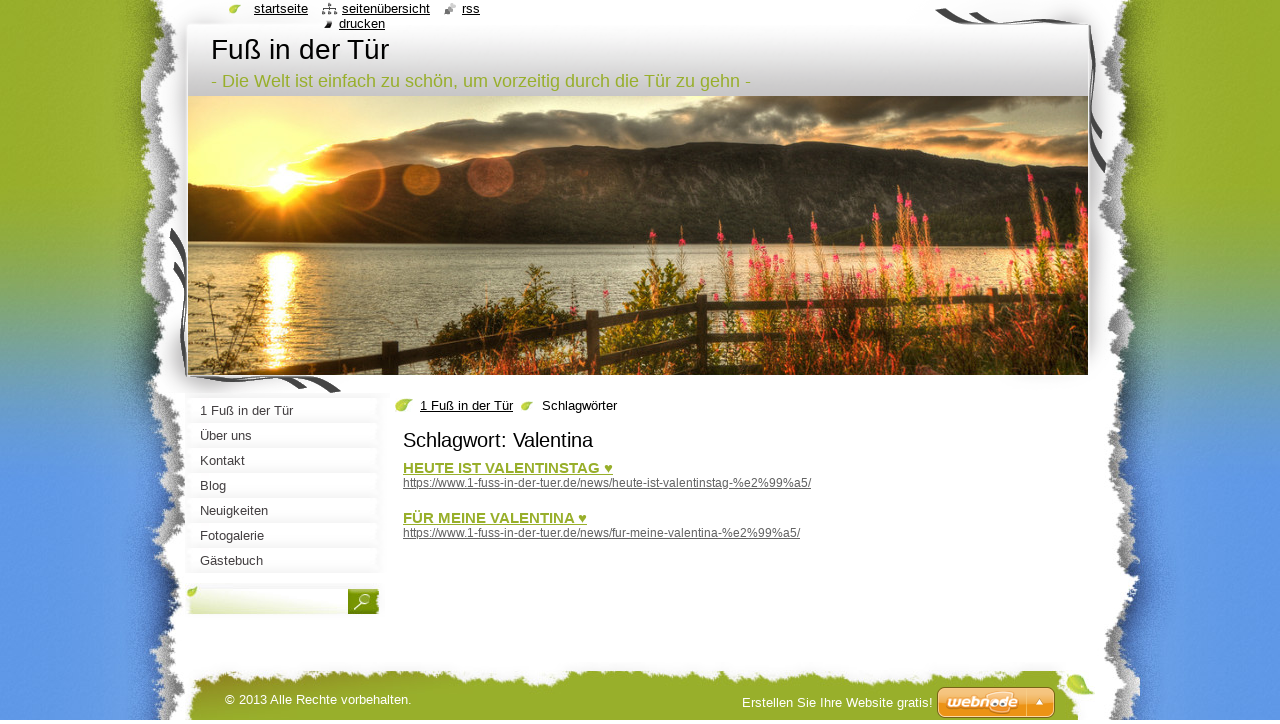

--- FILE ---
content_type: text/html; charset=UTF-8
request_url: https://www.1-fuss-in-der-tuer.de/tags/Valentina/
body_size: 7026
content:
<!--[if lte IE 9]><!DOCTYPE HTML PUBLIC "-//W3C//DTD HTML 4.01 Transitional//EN" "https://www.w3.org/TR/html4/loose.dtd"><![endif]-->
<!DOCTYPE html>
<!--[if IE]><html class="ie" lang="de"><![endif]-->
<!--[if gt IE 9]><!--> 
<html lang="de">
<!--<![endif]-->
  <head>
    <!--[if lt IE 8]><meta http-equiv="X-UA-Compatible" content="IE=EmulateIE7"><![endif]--><!--[if IE 8]><meta http-equiv="X-UA-Compatible" content="IE=EmulateIE8"><![endif]--><!--[if IE 9]><meta http-equiv="X-UA-Compatible" content="IE=EmulateIE9"><![endif]-->
    <base href="https://www.1-fuss-in-der-tuer.de/">
  <meta charset="utf-8">
  <meta name="description" content="">
  <meta name="keywords" content="">
  <meta name="generator" content="Webnode">
  <meta name="apple-mobile-web-app-capable" content="yes">
  <meta name="apple-mobile-web-app-status-bar-style" content="black">
  <meta name="format-detection" content="telephone=no">
    <link rel="icon" type="image/svg+xml" href="/favicon.svg" sizes="any">  <link rel="icon" type="image/svg+xml" href="/favicon16.svg" sizes="16x16">  <link rel="icon" href="/favicon.ico"><link rel="canonical" href="https://www.1-fuss-in-der-tuer.de/tags/Valentina/">
<script type="text/javascript">(function(i,s,o,g,r,a,m){i['GoogleAnalyticsObject']=r;i[r]=i[r]||function(){
			(i[r].q=i[r].q||[]).push(arguments)},i[r].l=1*new Date();a=s.createElement(o),
			m=s.getElementsByTagName(o)[0];a.async=1;a.src=g;m.parentNode.insertBefore(a,m)
			})(window,document,'script','//www.google-analytics.com/analytics.js','ga');ga('create', 'UA-797705-6', 'auto',{"name":"wnd_header"});ga('wnd_header.set', 'dimension1', 'W1');ga('wnd_header.set', 'anonymizeIp', true);ga('wnd_header.send', 'pageview');var pageTrackerAllTrackEvent=function(category,action,opt_label,opt_value){ga('send', 'event', category, action, opt_label, opt_value)};</script>
  <link rel="alternate" type="application/rss+xml" href="http://fus-in-der-tur8.webnode.com/rss/all.xml" title="Zeige alle Artikel">
<!--[if lte IE 9]><style type="text/css">.cke_skin_webnode iframe {vertical-align: baseline !important;}</style><![endif]-->
    <title>Schlagwort: Valentina :: Fuß in der Tür</title>
    <meta name="robots" content="index, follow">
    <meta name="googlebot" content="index, follow">   
    <link href="https://d11bh4d8fhuq47.cloudfront.net/_system/skins/v8/50000794/css/style.css" rel="stylesheet" type="text/css" media="screen,projection,handheld,tv">
    <link href="https://d11bh4d8fhuq47.cloudfront.net/_system/skins/v8/50000794/css/print.css" rel="stylesheet" type="text/css" media="print">
    <script type="text/javascript" src="https://d11bh4d8fhuq47.cloudfront.net/_system/skins/v8/50000794/js/functions.js"></script>
    <!--[if IE]>
			<script type="text/javascript" src="https://d11bh4d8fhuq47.cloudfront.net/_system/skins/v8/50000794/js/functions-ie.js"></script>
		<![endif]-->
    <!--[if IE 6]>
      <script type="text/javascript" src="https://d11bh4d8fhuq47.cloudfront.net/_system/skins/v8/50000794/js/png.js"></script>
			<script type="text/javascript">
        DD_belatedPNG.fix('#header, .homepage a, .print a, .sitemap a, .rss a, li');
        DD_belatedPNG.fixPNG('#header, .homepage a, .print a, .sitemap a, .rss a, li');
      </script> 
    <![endif]--> 
  
				<script type="text/javascript">
				/* <![CDATA[ */
					
					if (typeof(RS_CFG) == 'undefined') RS_CFG = new Array();
					RS_CFG['staticServers'] = new Array('https://d11bh4d8fhuq47.cloudfront.net/');
					RS_CFG['skinServers'] = new Array('https://d11bh4d8fhuq47.cloudfront.net/');
					RS_CFG['filesPath'] = 'https://www.1-fuss-in-der-tuer.de/_files/';
					RS_CFG['filesAWSS3Path'] = 'https://65f3a84568.cbaul-cdnwnd.com/1a6082e569eb6e35b0f598cb1916311e/';
					RS_CFG['lbClose'] = 'Schließen';
					RS_CFG['skin'] = 'default';
					if (!RS_CFG['labels']) RS_CFG['labels'] = new Array();
					RS_CFG['systemName'] = 'Webnode';
						
					RS_CFG['responsiveLayout'] = 0;
					RS_CFG['mobileDevice'] = 0;
					RS_CFG['labels']['copyPasteSource'] = 'Mehr Infos:';
					
				/* ]]> */
				</script><style type="text/css">/* <![CDATA[ */#dcf212a5 {position: absolute;font-size: 13px !important;font-family: "Arial", helvetica, sans-serif !important;white-space: nowrap;z-index: 2147483647;-webkit-user-select: none;-khtml-user-select: none;-moz-user-select: none;-o-user-select: none;user-select: none;}#jtc050cy3 {position: relative;top: -14px;}* html #jtc050cy3 { top: -11px; }#jtc050cy3 a { text-decoration: none !important; }#jtc050cy3 a:hover { text-decoration: underline !important; }#j3129406aje6j {z-index: 2147483647;display: inline-block !important;font-size: 16px;padding: 7px 59px 9px 59px;background: transparent url(https://d11bh4d8fhuq47.cloudfront.net/img/footer/footerButtonWebnodeHover.png?ph=65f3a84568) top left no-repeat;height: 18px;cursor: pointer;}* html #j3129406aje6j { height: 36px; }#j3129406aje6j:hover { background: url(https://d11bh4d8fhuq47.cloudfront.net/img/footer/footerButtonWebnode.png?ph=65f3a84568) top left no-repeat; }#blobg1gnnhli { display: none; }#aii69k419ae7 {z-index: 3000;text-align: left !important;position: absolute;height: 88px;font-size: 13px !important;color: #ffffff !important;font-family: "Arial", helvetica, sans-serif !important;overflow: hidden;cursor: pointer;}#aii69k419ae7 a {color: #ffffff !important;}#bvroizsc {color: #36322D !important;text-decoration: none !important;font-weight: bold !important;float: right;height: 31px;position: absolute;top: 19px;right: 15px;cursor: pointer;}#j7o87f2218 { float: right; padding-right: 27px; display: block; line-height: 31px; height: 31px; background: url(https://d11bh4d8fhuq47.cloudfront.net/img/footer/footerButton.png?ph=65f3a84568) top right no-repeat; white-space: nowrap; }#bahg7nf450en { position: relative; left: 1px; float: left; display: block; width: 15px; height: 31px; background: url(https://d11bh4d8fhuq47.cloudfront.net/img/footer/footerButton.png?ph=65f3a84568) top left no-repeat; }#bvroizsc:hover { color: #36322D !important; text-decoration: none !important; }#bvroizsc:hover #j7o87f2218 { background: url(https://d11bh4d8fhuq47.cloudfront.net/img/footer/footerButtonHover.png?ph=65f3a84568) top right no-repeat; }#bvroizsc:hover #bahg7nf450en { background: url(https://d11bh4d8fhuq47.cloudfront.net/img/footer/footerButtonHover.png?ph=65f3a84568) top left no-repeat; }#bb2hgbp6boe0m {padding-right: 11px;padding-right: 11px;float: right;height: 60px;padding-top: 18px;background: url(https://d11bh4d8fhuq47.cloudfront.net/img/footer/footerBubble.png?ph=65f3a84568) top right no-repeat;}#gfafhgah1cl8v4s {float: left;width: 18px;height: 78px;background: url(https://d11bh4d8fhuq47.cloudfront.net/img/footer/footerBubble.png?ph=65f3a84568) top left no-repeat;}* html #j3129406aje6j { filter: progid:DXImageTransform.Microsoft.AlphaImageLoader(src='https://d11bh4d8fhuq47.cloudfront.net/img/footer/footerButtonWebnode.png?ph=65f3a84568'); background: transparent; }* html #j3129406aje6j:hover { filter: progid:DXImageTransform.Microsoft.AlphaImageLoader(src='https://d11bh4d8fhuq47.cloudfront.net/img/footer/footerButtonWebnodeHover.png?ph=65f3a84568'); background: transparent; }* html #bb2hgbp6boe0m { height: 78px; background-image: url(https://d11bh4d8fhuq47.cloudfront.net/img/footer/footerBubbleIE6.png?ph=65f3a84568);  }* html #gfafhgah1cl8v4s { background-image: url(https://d11bh4d8fhuq47.cloudfront.net/img/footer/footerBubbleIE6.png?ph=65f3a84568);  }* html #j7o87f2218 { background-image: url(https://d11bh4d8fhuq47.cloudfront.net/img/footer/footerButtonIE6.png?ph=65f3a84568); }* html #bahg7nf450en { background-image: url(https://d11bh4d8fhuq47.cloudfront.net/img/footer/footerButtonIE6.png?ph=65f3a84568); }* html #bvroizsc:hover #rbcGrSigTryButtonRight { background-image: url(https://d11bh4d8fhuq47.cloudfront.net/img/footer/footerButtonHoverIE6.png?ph=65f3a84568);  }* html #bvroizsc:hover #rbcGrSigTryButtonLeft { background-image: url(https://d11bh4d8fhuq47.cloudfront.net/img/footer/footerButtonHoverIE6.png?ph=65f3a84568);  }/* ]]> */</style><script type="text/javascript" src="https://d11bh4d8fhuq47.cloudfront.net/_system/client/js/compressed/frontend.package.1-3-108.js?ph=65f3a84568"></script><style type="text/css"></style></head>
  <body>    <div id="body_bg"><div id="body_bg2">
      <div id="site_bg">
        <div id="site">
        
          <!-- HEADER -->
          <div id="header">
            <div id="logozone">               
              <div id="logo"><a href="home/" title="Zur Startseite"><span id="rbcSystemIdentifierLogo">Fuß in der Tür</span></a></div>          
              <p id="moto"><span id="rbcCompanySlogan" class="rbcNoStyleSpan">-  Die Welt ist einfach zu schön, um vorzeitig durch die Tür zu gehn -</span></p>
            </div>    
            <div id="illustration">                            
              <img src="https://65f3a84568.cbaul-cdnwnd.com/1a6082e569eb6e35b0f598cb1916311e/200000028-3ab7c3bb08/50000000.jpg?ph=65f3a84568" width="900" height="279" alt="">            </div>         
          </div>
          <!-- /HEADER -->
          
          <div class="cleaner"><!-- / --></div>
          
          <!-- MAIN -->
          <div id="mainWide">
            
            <!-- CONTENT -->
            <div id="content">
                          
              <!-- NAVIGATOR -->
              <div id="pageNavigator" class="rbcContentBlock">                        <div id="navigator">           <a class="navFirstPage" href="/home/">1 Fuß in der Tür</a>      <span><span> &gt; </span></span>          <span id="navCurrentPage">Schlagwörter</span>                 </div>            <div class="cleaner"><!-- / --></div>              </div>              <!-- /NAVIGATOR -->
              
              <div class="cleaner"><!-- / --></div>
              
                    <div class="box">        <div class="boxTitle"><h1>Schlagwort: Valentina</h1></div>        <div class="boxContent">          <div class="contentBox">  		        <div class="item">					<h2 class="title"><a href="https://www.1-fuss-in-der-tuer.de/news/heute-ist-valentinstag-%e2%99%a5/" rel="nofollow">HEUTE IST VALENTINSTAG ♥</a></h2>					<div class="uri"><a href="https://www.1-fuss-in-der-tuer.de/news/heute-ist-valentinstag-%e2%99%a5/" rel="nofollow">https://www.1-fuss-in-der-tuer.de/news/heute-ist-valentinstag-%e2%99%a5/</a></div>				</div>								 <div class="cleaner"><!-- / --></div>		        <div class="item">					<h2 class="title"><a href="https://www.1-fuss-in-der-tuer.de/news/fur-meine-valentina-%e2%99%a5/" rel="nofollow">FÜR MEINE VALENTINA ♥</a></h2>					<div class="uri"><a href="https://www.1-fuss-in-der-tuer.de/news/fur-meine-valentina-%e2%99%a5/" rel="nofollow">https://www.1-fuss-in-der-tuer.de/news/fur-meine-valentina-%e2%99%a5/</a></div>				</div>							                                                    </div>                           </div>      </div>            <div class="cleaner"><!-- / --></div>		           
              
            </div>
            <!-- /CONTENT -->
            
            <!-- SIDEBAR -->
            <div id="sidebar">
            
              <!-- MENU -->  
              


      <div id="menuzone">

		<ul class="menu">
	<li class="first">
  
      <a href="/home/">
    
      <span>1 Fuß in der Tür</span>
      
  </a>
  
  </li>
	<li>
  
      <a href="/uber-uns/">
    
      <span>Über uns</span>
      
  </a>
  
  </li>
	<li>
  
      <a href="/kontakt/">
    
      <span>Kontakt</span>
      
  </a>
  
  </li>
	<li>
  
      <a href="/blog/">
    
      <span>Blog</span>
      
  </a>
  
  </li>
	<li>
  
      <a href="/neuigkeiten/">
    
      <span>Neuigkeiten</span>
      
  </a>
  
  </li>
	<li>
  
      <a href="/fotogalerie/">
    
      <span>Fotogalerie</span>
      
  </a>
  
  </li>
	<li class="last">
  
      <a href="/gastebuch/">
    
      <span>Gästebuch</span>
      
  </a>
  
  </li>
</ul>

      </div>

					    
              <!-- /MENU -->
              
              <div class="cleaner"><!-- / --></div>
              
              <!-- SEARCH -->
              
        
      <div id="searchBox">

		<form action="/search/" method="get" id="fulltextSearch">

      	<label for="fulltextSearchText">Durchsuchen</label>
        <div class="cleaner"><!-- / --></div>            		    
        <input type="text" name="text" id="fulltextSearchText">
        <button type="submit" id="fulltextSubmit"><span class="hidden">Suchen</span></button>

		</form>


      </div>
      
      <div class="cleaner"><!-- / --></div>

		 
              <!-- /SEARCH -->
              
              <div class="cleaner"><!-- / --></div>
              
              <!-- CONTACT -->
              			          
              <!-- /CONTACT --> 
              
              <div class="cleaner"><!-- / --></div>       
              
                      
                    
                              
            </div>
            <!-- /SIDEBAR -->
            
            <hr class="cleaner">
            
          </div>
          <!-- /MAIN -->
          
          <div class="cleaner"><!-- / --></div>
          
          <!-- QUICK LINKS -->
          <table id="quickLinks">
            <tr><td>
              <div id="links">
                <p>
                  <span class="homepage"><a href="home/" title="Zur Startseite">Startseite</a></span>
                  <span class="separator"> | </span>
                  <span class="sitemap"><a href="/sitemap/" title="Zur Seitenübersicht">Seitenübersicht</a></span>
                  <span class="separator"> | </span>
                  <span class="rss"><a href="/rss/" title="RSS-Feeds">RSS</a></span>
                  <span class="separator"> | </span>
                  <span class="print"><a href="#" onclick="window.print(); return false;" title="Seite drucken">Drucken</a></span>
                 </p>  
              </div>
            </td><td>
              <div class="lang">               
                <div id="languageSelect"></div>			                			            
              </div>
            </td></tr>
          </table>
          <!-- /QUICK LINKS -->
          
          <!-- FOOTER -->
          <div id="footer">
            <div id="footerContent">
              <div id="footerLeft"><span id="rbcFooterText" class="rbcNoStyleSpan">© 2013 Alle Rechte vorbehalten.</span></div>            
              <div id="footerRight"><span class="rbcSignatureText"><a href="https://de.webnode.com?utm_source=text&amp;utm_medium=footer&amp;utm_campaign=free1" rel="nofollow">Erstellen Sie Ihre Website gratis!</a><a id="j3129406aje6j" href="https://de.webnode.com?utm_source=button&amp;utm_medium=footer&amp;utm_campaign=free1" rel="nofollow"><span id="blobg1gnnhli">Webnode</span></a></span></div> 
            </div>
          </div>          
          <!-- /FOOTER -->
        
        </div>
      </div>
    </div></div>
    
    <script type="text/javascript">
		/* <![CDATA[ */

			RubicusFrontendIns.addObserver
			({

				onContentChange: function ()
        {
          RubicusFrontendIns.faqInit('faq', 'answerBlock');
          setContentSize();
        },

				onStartSlideshow: function()
				{
					$('slideshowControl').innerHTML	= '<span>Anhalten<'+'/span>';
					$('slideshowControl').title			= 'Diashow anhalten';
					$('slideshowControl').onclick		= RubicusFrontendIns.stopSlideshow.bind(RubicusFrontendIns);
				},

				onStopSlideshow: function()
				{
					$('slideshowControl').innerHTML	= '<span>Diashow<'+'/span>';
					$('slideshowControl').title			= 'Diashow starten';
					$('slideshowControl').onclick		= RubicusFrontendIns.startSlideshow.bind(RubicusFrontendIns);
				},

				onShowImage: function()
				{
					if (RubicusFrontendIns.isSlideshowMode())
					{
						$('slideshowControl').innerHTML	= '<span>Anhalten<'+'/span>';
						$('slideshowControl').title			= 'Diashow anhalten';
						$('slideshowControl').onclick		= RubicusFrontendIns.stopSlideshow.bind(RubicusFrontendIns);
					}
				}

			 });
			 
			  if (!$('detailScript'))
        {
          window.onload = setContentSize;
        } 	
        
        document.body.onresize = setContentSize;
			  window.onresize = setContentSize;

			  RubicusFrontendIns.faqInit('faq', 'answerBlock');

			  RubicusFrontendIns.addFileToPreload('https://d11bh4d8fhuq47.cloudfront.net/_system/skins/v8/50000794/img/loading.gif');
			  
			  RubicusFrontendIns.addFileToPreload('https://d11bh4d8fhuq47.cloudfront.net/_system/skins/v8/50000794/img/search_btn_hover.jpg');
			  RubicusFrontendIns.addFileToPreload('https://d11bh4d8fhuq47.cloudfront.net/_system/skins/v8/50000794/img/menu_hover.jpg');
			  RubicusFrontendIns.addFileToPreload('https://d11bh4d8fhuq47.cloudfront.net/_system/skins/v8/50000794/img/submenu_hover.jpg');
			  RubicusFrontendIns.addFileToPreload('https://d11bh4d8fhuq47.cloudfront.net/_system/skins/v8/50000794/img/submenu2_hover.jpg');
			  RubicusFrontendIns.addFileToPreload('https://d11bh4d8fhuq47.cloudfront.net/_system/skins/v8/50000794/img/submit_hover.jpg');
			  
			  RubicusFrontendIns.addFileToPreload('https://d11bh4d8fhuq47.cloudfront.net/_system/skins/v8/50000794/img/photo118_hover.jpg');
			  RubicusFrontendIns.addFileToPreload('https://d11bh4d8fhuq47.cloudfront.net/_system/skins/v8/50000794/img/photo200_hover.jpg');
			  RubicusFrontendIns.addFileToPreload('https://d11bh4d8fhuq47.cloudfront.net/_system/skins/v8/50000794/img/product_img_hover.jpg');
			  
  		/* ]]> */
  	</script>
  <div id="rbcFooterHtml"></div><div style="display: none;" id="dcf212a5"><span id="jtc050cy3">&nbsp;</span></div><div id="aii69k419ae7" style="display: none;"><a href="https://de.webnode.com?utm_source=window&amp;utm_medium=footer&amp;utm_campaign=free1" rel="nofollow"><div id="gfafhgah1cl8v4s"><!-- / --></div><div id="bb2hgbp6boe0m"><div><strong id="dabfff7i7">Ihre eigene kostenlose Website!</strong><br /><span id="k5vc83h5">Ihre moderne Website in 5 Minuten</span></div><span id="bvroizsc"><span id="bahg7nf450en"><!-- / --></span><span id="j7o87f2218">Ausprobieren</span></span></div></a></div><script type="text/javascript">/* <![CDATA[ */var h5dnulq93i = {sig: $('dcf212a5'),prefix: $('jtc050cy3'),btn : $('j3129406aje6j'),win : $('aii69k419ae7'),winLeft : $('gfafhgah1cl8v4s'),winLeftT : $('h596f4s808fe1'),winLeftB : $('b71d0cg011ge8'),winRght : $('bb2hgbp6boe0m'),winRghtT : $('b4818lie8c8u5'),winRghtB : $('fajckg1f'),tryBtn : $('bvroizsc'),tryLeft : $('bahg7nf450en'),tryRght : $('j7o87f2218'),text : $('k5vc83h5'),title : $('dabfff7i7')};h5dnulq93i.sig.appendChild(h5dnulq93i.btn);var uiocla2lhdjsr=0,g56l7f53jie5n7=0,iae3bdd8av4q=0,a6ig1e1179i5ij,f5ik26k55d9=$$('.rbcSignatureText')[0],hdjs4r1ed9a=false,ie4engsf0cqp2;function b11b4b82hcq3(){if (!hdjs4r1ed9a && pageTrackerAllTrackEvent){pageTrackerAllTrackEvent('Signature','Window show - web',h5dnulq93i.sig.getElementsByTagName('a')[0].innerHTML);hdjs4r1ed9a=true;}h5dnulq93i.win.show();iae3bdd8av4q=h5dnulq93i.tryLeft.offsetWidth+h5dnulq93i.tryRght.offsetWidth+1;h5dnulq93i.tryBtn.style.width=parseInt(iae3bdd8av4q)+'px';h5dnulq93i.text.parentNode.style.width = '';h5dnulq93i.winRght.style.width=parseInt(20+iae3bdd8av4q+Math.max(h5dnulq93i.text.offsetWidth,h5dnulq93i.title.offsetWidth))+'px';h5dnulq93i.win.style.width=parseInt(h5dnulq93i.winLeft.offsetWidth+h5dnulq93i.winRght.offsetWidth)+'px';var wl=h5dnulq93i.sig.offsetLeft+h5dnulq93i.btn.offsetLeft+h5dnulq93i.btn.offsetWidth-h5dnulq93i.win.offsetWidth+12;if (wl<10){wl=10;}h5dnulq93i.win.style.left=parseInt(wl)+'px';h5dnulq93i.win.style.top=parseInt(g56l7f53jie5n7-h5dnulq93i.win.offsetHeight)+'px';clearTimeout(a6ig1e1179i5ij);}function d8m32focb910a(){a6ig1e1179i5ij=setTimeout('h5dnulq93i.win.hide()',1000);}function b4er8toobm2f(){var ph = RubicusFrontendIns.photoDetailHandler.lightboxFixed?document.getElementsByTagName('body')[0].offsetHeight/2:RubicusFrontendIns.getPageSize().pageHeight;h5dnulq93i.sig.show();uiocla2lhdjsr=0;g56l7f53jie5n7=0;if (f5ik26k55d9&&f5ik26k55d9.offsetParent){var obj=f5ik26k55d9;do{uiocla2lhdjsr+=obj.offsetLeft;g56l7f53jie5n7+=obj.offsetTop;} while (obj = obj.offsetParent);}if ($('rbcFooterText')){h5dnulq93i.sig.style.color = $('rbcFooterText').getStyle('color');h5dnulq93i.sig.getElementsByTagName('a')[0].style.color = $('rbcFooterText').getStyle('color');}h5dnulq93i.sig.style.width=parseInt(h5dnulq93i.prefix.offsetWidth+h5dnulq93i.btn.offsetWidth)+'px';if (uiocla2lhdjsr<0||uiocla2lhdjsr>document.body.offsetWidth){uiocla2lhdjsr=(document.body.offsetWidth-h5dnulq93i.sig.offsetWidth)/2;}if (uiocla2lhdjsr>(document.body.offsetWidth*0.55)){h5dnulq93i.sig.style.left=parseInt(uiocla2lhdjsr+(f5ik26k55d9?f5ik26k55d9.offsetWidth:0)-h5dnulq93i.sig.offsetWidth)+'px';}else{h5dnulq93i.sig.style.left=parseInt(uiocla2lhdjsr)+'px';}if (g56l7f53jie5n7<=0 || RubicusFrontendIns.photoDetailHandler.lightboxFixed){g56l7f53jie5n7=ph-5-h5dnulq93i.sig.offsetHeight;}h5dnulq93i.sig.style.top=parseInt(g56l7f53jie5n7-5)+'px';}function hicmf7ss(){if (ie4engsf0cqp2){clearTimeout(ie4engsf0cqp2);}ie4engsf0cqp2 = setTimeout('b4er8toobm2f()', 10);}Event.observe(window,'load',function(){if (h5dnulq93i.win&&h5dnulq93i.btn){if (f5ik26k55d9){if (f5ik26k55d9.getElementsByTagName("a").length > 0){h5dnulq93i.prefix.innerHTML = f5ik26k55d9.innerHTML + '&nbsp;';}else{h5dnulq93i.prefix.innerHTML = '<a href="https://de.webnode.com?utm_source=text&amp;utm_medium=footer&amp;utm_content=de-web-0&amp;utm_campaign=signature" rel="nofollow">'+f5ik26k55d9.innerHTML + '</a>&nbsp;';}f5ik26k55d9.style.visibility='hidden';}else{if (pageTrackerAllTrackEvent){pageTrackerAllTrackEvent('Signature','Missing rbcSignatureText','www.1-fuss-in-der-tuer.de');}}b4er8toobm2f();setTimeout(b4er8toobm2f, 500);setTimeout(b4er8toobm2f, 1000);setTimeout(b4er8toobm2f, 5000);Event.observe(h5dnulq93i.btn,'mouseover',b11b4b82hcq3);Event.observe(h5dnulq93i.win,'mouseover',b11b4b82hcq3);Event.observe(h5dnulq93i.btn,'mouseout',d8m32focb910a);Event.observe(h5dnulq93i.win,'mouseout',d8m32focb910a);Event.observe(h5dnulq93i.win,'click',function(){if (pageTrackerAllTrackEvent){pageTrackerAllTrackEvent('Signature','Window click - web','Ihre eigene kostenlose Website!',0);}document/*ee5h0qb1cp*/.location.href='https://de.webnode.com?utm_source=window&utm_medium=footer&utm_content=de-web-0&utm_campaign=signature';});Event.observe(window, 'resize', hicmf7ss);Event.observe(document.body, 'resize', hicmf7ss);RubicusFrontendIns.addObserver({onResize: hicmf7ss});RubicusFrontendIns.addObserver({onContentChange: hicmf7ss});RubicusFrontendIns.addObserver({onLightboxUpdate: b4er8toobm2f});Event.observe(h5dnulq93i.btn, 'click', function(){if (pageTrackerAllTrackEvent){pageTrackerAllTrackEvent('Signature','Button click - web',h5dnulq93i.sig.getElementsByTagName('a')[0].innerHTML);}});Event.observe(h5dnulq93i.tryBtn, 'click', function(){if (pageTrackerAllTrackEvent){pageTrackerAllTrackEvent('Signature','Try Button click - web','Ihre eigene kostenlose Website!',0);}});}});RubicusFrontendIns.addFileToPreload('https://d11bh4d8fhuq47.cloudfront.net/img/footer/footerButtonWebnode.png?ph=65f3a84568');RubicusFrontendIns.addFileToPreload('https://d11bh4d8fhuq47.cloudfront.net/img/footer/footerButton.png?ph=65f3a84568');RubicusFrontendIns.addFileToPreload('https://d11bh4d8fhuq47.cloudfront.net/img/footer/footerButtonHover.png?ph=65f3a84568');RubicusFrontendIns.addFileToPreload('https://d11bh4d8fhuq47.cloudfront.net/img/footer/footerBubble.png?ph=65f3a84568');if (Prototype.Browser.IE){RubicusFrontendIns.addFileToPreload('https://d11bh4d8fhuq47.cloudfront.net/img/footer/footerBubbleIE6.png?ph=65f3a84568');RubicusFrontendIns.addFileToPreload('https://d11bh4d8fhuq47.cloudfront.net/img/footer/footerButtonHoverIE6.png?ph=65f3a84568');}RubicusFrontendIns.copyLink = 'https://de.webnode.com';RS_CFG['labels']['copyPasteBackLink'] = 'Erstellen Sie Ihre eigene kostenlose Webseite:';/* ]]> */</script><script type="text/javascript">var keenTrackerCmsTrackEvent=function(id){if(typeof _jsTracker=="undefined" || !_jsTracker){return false;};try{var name=_keenEvents[id];var keenEvent={user:{u:_keenData.u,p:_keenData.p,lc:_keenData.lc,t:_keenData.t},action:{identifier:id,name:name,category:'cms',platform:'WND1',version:'2.1.157'},browser:{url:location.href,ua:navigator.userAgent,referer_url:document.referrer,resolution:screen.width+'x'+screen.height,ip:'18.216.127.232'}};_jsTracker.jsonpSubmit('PROD',keenEvent,function(err,res){});}catch(err){console.log(err)};};</script></body>
</html>